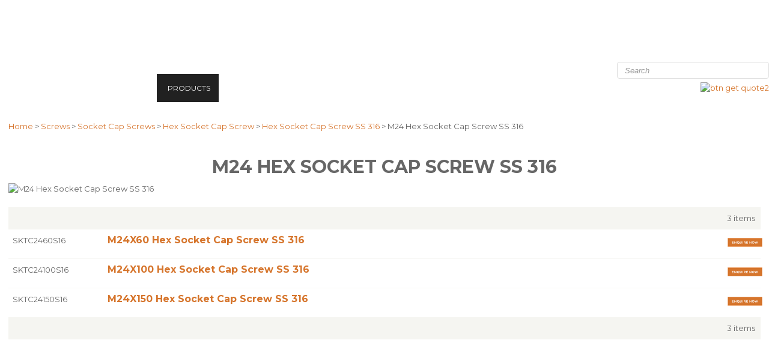

--- FILE ---
content_type: text/html; charset=iso-8859-1
request_url: http://www.alliedfastenings.co.nz/shop/Screws/Socket+Cap+Screws/Hex+Socket+Cap+Screw/Hex+Socket+Cap+Screw+SS+316/M24+Hex+Socket+Cap+Screw+SS+316.html
body_size: 16059
content:
<!DOCTYPE html>
<html lang="en">
<head>







	<title>M24 Hex Socket Cap Screw SS 316 - Hex Socket Cap Screw SS 316 - Hex Socket Cap Screw - Allied Fastenings Ltd</title>

	<meta name="description" content="Category M24 Hex Socket Cap Screw SS 316" />
	<meta name="keywords" content="M24 Hex Socket Cap Screw SS 316" />
	<meta name="robots" content="" />
<link rel="canonical" href="http://www.alliedfastenings.co.nz/shop/Screws/Socket+Cap+Screws/Hex+Socket+Cap+Screw/Hex+Socket+Cap+Screw+SS+316/M24+Hex+Socket+Cap+Screw+SS+316.html" />





	
	

    <meta name="viewport" content="width=device-width, initial-scale=1">


	<!-- BLOCK:Head -->

	<link rel="SHORTCUT ICON" href="/site/alliedfasteningsltd/images/basic_theme/favicon.ico"/>	

	<style type='text/css'>





  @import "/alliedfasteningsltd/stylesheet/x_b/chrome/c/kuJBiUVb-IMTdSfo8/template/117/template_style.css";
  @import "/alliedfasteningsltd/stylesheet/x_b/chrome/c/kuJBiUVb-IMTdSfo8/page/61/page_style.css";



  



		
	</style>
	<script language="javascript" type="text/javascript">var doonload=false;</script>
  <script src="http://www.alliedfastenings.co.nz/process/x_g/kuJBiUVb%2dQkvTkMyb/mv_display/zest_controller.js" type="text/javascript" language="javascript" ></script>

	<script src="https://cdnjs.cloudflare.com/ajax/libs/prototype/1.7.0.0/prototype.js" language="javascript" type="text/javascript"></script>
<script language="javascript" type="text/javascript">//<![CDATA[

	// remote scripting library
// (c) copyright 2005 modernmethod, inc
// (c) copyright 2006 Zeald.com
var rs_debug_mode = 0;
var rs_obj = false;
var rs_callback = false;
var rs_is_activex = false;
AJAX_LOADING = '<img style="vertical-align:middle; margin: 5px;" src="/interchange-5/en_US/throbber.gif" class="throbber"><em>Loading</em>';
function rs_debug(text) {
	if (rs_debug_mode)
		alert("RSD: " + text)
}

function rs_result_wrapper(x, callback) {
	if (x.readyState != 4) { return; }
	var status;
	var data;
    var error;
	status = x.responseText.charAt(0);
	data = x.responseText.substring(2);
	if (status == "-") {
        alert("Error: " + callback_n);
        error = 1;
    }
    else if (status != "+") data = x.responseText;
	if (!error)   {
		try {
			callback(data);
		}
	    catch(e) {
	    }
	}
	if (typeof(GoogleTools) != 'undefined' ) {
		window.setTimeout(function() {
   			GoogleTools.fixLinks();
		},300);
	}
}

function rs_init_object(method, url, args, url_args, a, callback) {
	rs_debug("rs_init_object() called..")
	var i, x, n;
	if ( a.length == 1 && a[0].constructor.toString().indexOf('Array') != -1 ) {
		a = a[0];
	}
	for (i = 0; i < a.length; i++) { args += "&rsargs=" + escape(a[i]); }
   // count args; build URL
   url = url.replace( /[\\+]/g, '%2B'); // fix the unescaped plus signs
   args = args.replace( /[\\+]/g, '%2B'); // fix the unescaped plus signs
   url_args = url_args.replace( /[\\+]/g, '%2B'); // fix the unescaped plus signs
	if ( method != 'POST' ) {
		var joiner = ( url.indexOf( '?') == -1 ) ? '?' : '&';
			url += joiner + args;
			args = null;
		}
		if ( url_args ) {
			var joiner = (url.indexOf( '?') == -1 ) ? '?' : '&';
			url += joiner + url_args;
			url_args = null;
		}
	if ( x ) rs_is_activex = true;
	if(!x && typeof XMLHttpRequest != "undefined") 	x = new XMLHttpRequest();
	if(!x) {
		try {
			x = new ActiveXObject("Msxml2.XMLHTTP");
		} catch (e) {
			try {
				x = new ActiveXObject("Microsoft.XMLHTTP");
			} catch (oc) {
				x = null;
			}
		}
	}
	if (!x) {
        x = new ifXMLHttpRequest();
    }
    if (!x) {
		rs_debug("Could not create connection object.");
    }
	x.open( method, url, ( !rs_is_activex || method != 'POST' ) );
	if ( method == 'POST' ) x.setRequestHeader( 'Content-Type', 'application/x-www-form-urlencoded' );
	x.onreadystatechange = function() {
		       rs_result_wrapper(x, callback);
	}
	x.send( args );
	return x;
}

/*
coded by Kae - http://verens.com/
use this code as you wish, but retain this notice

largely rewritten by Brent Kelly (http://www.zeald.com) - 15 June, 2006

*/

var kXHR_instances=0;
var kXHR_objs=[];
function ifXMLHttpRequest() {

    var i=0;
    var url='';
    var responseText='';

    this.onreadystatechange = function() {

        return false;

    }

    this.open = function( method, url ) {

		// id number of this request
		this.i=++kXHR_instances;

		if ( method.toUpperCase() != 'POST' ) method = 'GET';

		// if there are arguements, split the arguements off
		var parts;
		var args = '';
		if ( url.indexOf( '?' ) != -1 ) {

			var parts = url.split( '?' );
			url = parts[0];
			args = parts[1];

		}

		// lets try and determine a url for mv_display - default to about:blank but this throws IE security warning
		// assumes a standard ZES url https://secure.zeald.com/zeald/process or /zeald/process or http://www.zeald.com/process
		var frame_url = 'about:blank';
		if ( url.indexOf( 'process' ) != -1 ) frame_url = url + '?mv_display=ajax_blank';
		var matches = url.match( /(https?:\/\/[^\/]*\/([^\/]*\/)?)/ );
		if ( !matches ) matches = url.match( /(\/?[^\/]*\/)/ );
		if ( matches && matches[0] ) frame_url = matches[0] + 'blank.html';

		// create an invisible iframe loading the blank page (stop IE security warning)
		this.div = document.createElement( 'div' );
		this.div.innerHTML = '<iframe style="width:0px;height:0px;" name="kXHR_iframe_' + this.i + '" type="text/plain" src="' + frame_url + '"></iframe>';
		document.body.appendChild( this.div );

		// store a reference to the iframe for future use
		this.iframe = document.getElementById( 'kXHR_iframe_' + this.i );

		// now create a form that is ready to submit to the iframe
		this.form = document.createElement( 'form' );
		this.form.target = 'kXHR_iframe_' + this.i;
		this.form.action = url;
		this.form.method = method;

		// store any arguements as hidden inputs on the form
		if ( args ) this.appendFormElements( args );

		// append the form to the document body
		document.body.appendChild( this.form );

    }

	this.appendFormElements = function( argstr ) {

		// split the args string into each var=val combination
		var args = argstr.split( '&' );

		// loop through and create an input for each arg
		for ( var i=0; i < args.length; i++ ) {

			var parts = args[i].split( '=' );

			var input = document.createElement( 'input' );
			input.name = unescape( parts[0] );
			input.type = 'hidden';
			input.value = unescape( parts[1] );

			this.form.appendChild( input );

		}

	}

	// blank function to prevent errors being thrown on post
	this.setRequestHeader = function () { }

    this.send = function( postdata ) {

		if ( postdata ) this.appendFormElements( postdata );

		this.form.submit();

        kXHR_objs[this.i]=this;
        setTimeout( 'ifXMLHttpRequest_checkState(' + this.i + ')', 500 );

    }

    return true;

}
function ifXMLHttpRequest_checkState( inst ) {

	var obj = kXHR_objs[inst];

    var frame = window.frames['kXHR_iframe_'+inst];

	// if the frame has finished loading
	if ( ( obj.iframe.readyState && obj.iframe.readyState == 'complete' ) || ( obj.iframe.contentDocument && obj.iframe.contentDocument.body ) ) {

		var responseText;

		// try & find the document content in the frame
		try {

			responseText = window.frames['kXHR_iframe_'+inst].document.body.childNodes[0].data;

		} catch (e) {

			responseText = obj.iframe.contentDocument.body.innerHTML;

		}

		// update the various state fields and call onreadystatechange
		obj.responseText = responseText;
		obj.readyState = 4;
		obj.status = 200;
		obj.onreadystatechange();

		// remove the html elements that were created
		obj.iframe.parentNode.removeChild( obj.iframe );
		obj.div.parentNode.removeChild( obj.div );
		obj.form.parentNode.removeChild( obj.form );

	// otherwise check again in half a second
	} else {

		setTimeout( 'ifXMLHttpRequest_checkState(' + inst + ')', 500 );

	}

}
function retrieve_price() { var a = arguments; ;x = rs_init_object( 'POST', "/alliedfasteningsltd/process", "nc=1", "mv_display=ajax_action_retrieve_price&remote_sub=retrieve_price&mv_pc=S&id=nsession", Array.prototype.slice.call(arguments).slice(0, a.length-1 ),          a[a.length-1]
);}


function update_specials( sku, rrp, now ) {
	var price_rrp = document.getElementById( 'price_rrp_' + sku );
	if ( !price_rrp ) return;
	price_rrp.innerHTML = rrp;
        if(document.getElementById( 'price_now_' + sku )){
	document.getElementById( 'price_now_' + sku ).innerHTML = now;
        }
	// calculate the saving
	var re = /^(\D*)/;
	var symbol = rrp.match( re, '$1' )[0];
	var rf = /[^0-9\.]+/g;
        rrp = parseFloat( rrp.replace( rf, '' ) );
        now = parseFloat( now.replace( rf, '' ) );
	var diff = ( rrp - now ).toFixed( 2 );
	document.getElementById( 'price_save_' + sku ).innerHTML = symbol + diff;
}

var option_values = {};
var options = {};
var qty = {};

function recalc_quantity( el, sku, qty ){
	 recalc_price( el, sku, qty );
}

window.price_hooks = new Array();
function recalc_price( el, sku, qty ) {
	if( typeof qty === 'undefined' ){
               var qtyfield = el.form.mv_order_quantity;        
               if( typeof qtyfield === 'undefined' ){
                    qty = 1;
               }else{
                    qty = el.form.mv_order_quantity.value;      
                }
	}
	form = el.form;
	if ( !sku ) sku = el.form.mv_order_item.value;
	if ( !sku ) return alert( 'Cannot determine product sku' );
	if ( !option_values[sku] ) option_values[sku] = new Array();

	// if form exist
	// then do the mapping of option_values
	if(form) {
		if( form.mv_item_option ){
			var optNames = form.mv_item_option.tagName ? new Array( form.mv_item_option ) : form.mv_item_option;
			for( var i = 0; i < optNames.length; i++ ) {
				var name = optNames[i].value;
				option_values[sku].push( name + '::' + input_value( form.elements[ 'mv_order_' + name ] ) );
			}
		}
		if( form.mv_sku){
			var optNames = form.mv_sku.tagName ? new Array( form.mv_sku ) : form.mv_sku;
			for( var i = 0; i < optNames.length; i++ ) {
				var name = optNames[i].value;
				option_values[sku].push(input_value( form.elements[ 'mv_sku' ] ) );
			}
		}
	}

    set_calculating(sku);
    retrieve_price( sku, option_values[sku].join('||'), '', qty, function( content ) {
		content = content.replace( /^\s*/, '' );
		content = content.replace( /\s*$/, '' );
		var prices = content.split( '||' );
		if ( prices.length != 2 ) return;
		var price_el = document.getElementById( 'product_price_' + sku );
	        // add google Microdata - price support
                //prices[0].replace( /^\D*/, '' )
		if ( price_el ) price_el.innerHTML = '<span itemprop="price">'+prices[0]+'</span>';

		// do we need to update a specials box?
		update_specials( sku, prices[1], prices[0] );

		// fire off an update price event
		var hooks = window.price_hooks;
		if (hooks.length) {
			for (var i=0; i < hooks.length; i++) {

				// if a hook was defined, fire it passing the new price data
				if (typeof hooks[i] == 'function') {
					hooks[i](sku, prices[1], prices[0]);
				}
			}
		}
	} );
}
function set_calculating(sku) {
    var el = document.getElementById('product_price_'+sku);
    if ( el ) {
        el.innerHTML = '&nbsp;<span style="font-size:smaller;">Calculating...</span>';
    }
}



function ajax_retrieve_image() { var a = arguments; ;x = rs_init_object( 'POST', "/alliedfasteningsltd/process", "nc=1", "mv_display=ajax_action_ajax_retrieve_image&remote_sub=ajax_retrieve_image&mv_pc=S&id=nsession", Array.prototype.slice.call(arguments).slice(0, a.length-1 ),          a[a.length-1]
);}


// method to cache & swap images as requested
window.image_cache = new Object();
function swapImage( src, imageId, width ) {
	if ( !imageId ) imageId = 'prodimg';
	if ( window.image_cache[src] ) {
		document.getElementById( imageId ).src = window.image_cache[src];
	} else {
		var wrap = document.getElementById( imageId + '_wrap' );
		wrap.innerHTML = '<img src="/interchange-5/en_US/throbber.gif" title="Loading..." />';
		ajax_retrieve_image( src, imageId, width, function( content ) {
			wrap.innerHTML = content;
			window.image_cache[src] = document.getElementById( imageId ).src;
		} );
	}
}


//]]></script>

	<link href='https://fonts.googleapis.com/css?family=Montserrat:400,700' rel='stylesheet' type='text/css'>
<meta name="google-site-verification" content="sDIbHwgAbw-91Kad0WsJUKu-lYa38gpwAl9wjmiWTlg" />

<meta name="google-site-verification" content="uHVWeg2xhur1AhdOO7Gp28YJx2_DwOu72OvluKcnS_w" />

<script>
  (function(i,s,o,g,r,a,m){i&#91;'GoogleAnalyticsObject']=r;i&#91;r]=i&#91;r]||function(){
  (i&#91;r].q=i&#91;r].q||&#91;]).push(arguments)},i&#91;r].l=1*new Date();a=s.createElement(o),
 

<meta name="google-site-verification" content="GhGCOouqS_TtilPXKZEQjja4Ipdygazw3EJajbaDMcI" />
	













    

    <script src="http://www.alliedfastenings.co.nz/process/x_lv/3%2e7/mv_display/google_tools.js" type="text/javascript" language="javascript" ></script>
  
  
  
  <script language="javascript" type="text/javascript">//<![CDATA[

    GoogleTools.analytics_js = 1;
  
//]]></script>
  
    

	<script> 
	(function(i,s,o,g,r,a,m){i['GoogleAnalyticsObject']=r;i[r]=i[r]||function(){ (i[r].q=i[r].q||[]).push(arguments)},i[r].l=1*new Date();a=s.createElement(o), m=s.getElementsByTagName(o)[0];a.async=1;a.src=g;m.parentNode.insertBefore(a,m) })(window,document,'script','//www.google-analytics.com/analytics.js','ga');


	ga('create', 'UA-85625979-1', 'auto', {
		'allowLinker': true
	});
	ga('require', 'linker');

	

	
		ga('linker:autoLink', ['secure.zeald.com']);
	

	

	ga('send', 'pageview');

	
	      
	

	</script>    
    
  


















	<!-- /BLOCK:Head -->
</head>
<body class="body ">










<!-- noindex -->
	

	
	  
	

	
	

<div class="wrapper">

    <div class="headerwrap">
<header class="header ym-wrapper"> <div class="content_header">
	<div id="c150" class="component_ContentDisplay_Header" data-parent="81">
	
		
		<div class="header_inner">
			<a  href="http://www.alliedfastenings.co.nz/"><img id="logo" src="https://zdn.nz/site/alliedfasteningsltd/images/basic_theme/2014logo.jpg" alt="" title="" /></a>
			
			<div class="header_alt">
				<div class="content_header_alt">
	<div id="c757" class="component_Layout_Table" data-parent="150">
	

<table width="100px" cellspacing="0" class="table_layout">
	<tr class="r1">
		<td class="ltc c1" style="width:100%; text-align:right;">
			<div class="content_container_757_1">
	<div id="c409" class="component_Layout_Table" data-parent="81">
	

<table width="100%" cellspacing="0" class="table_layout">
	<tr class="r1">
		<td class="ltc c1" style="width:56px; text-align:center;">
			<div class="content_container_409_1">
	<div id="c690" class="component_ContentDisplay_Content" data-parent="81">
	

<div class="plain_content">
 
 <br />
<br />
&nbsp;
 
</div>

	</div>
		</div>
		</td>
		<td class="ltc c2" style="width:85px; text-align:center;">
			<div class="content_container_409_2">
	<div id="c688" class="component_ContentDisplay_Content" data-parent="81">
	

<div class="plain_content">
 
 
 
</div>

	</div>
		</div>
		</td>
		<td class="ltc c3" style="width:96px; text-align:center;">
			<div class="content_container_409_3">
	<div id="c689" class="component_ContentDisplay_Content" data-parent="81">
	

<div class="plain_content">
 
 
 
</div>

	</div>
		</div>
		</td>
		<td class="ltc c4" style="width:104px; text-align:center;">
			<div class="content_container_409_4">
	<div id="c687" class="component_ContentDisplay_Content" data-parent="81">
	

<div class="plain_content">
 
 &nbsp;
 
</div>

	</div>
		</div>
		</td>
		<td class="ltc c5" style="width:88px; text-align:center;">
			<div class="content_container_409_5">
	<div id="c693" class="component_Misc_Code" data-parent="81">
	


	</div>
		</div>
		</td>
	</tr>
</table>

	</div>
		</div>
		</td>
	</tr>
	<tr class="r2">
		<td class="ltc c1" style=" text-align:right;">
			<div class="content_container_757_2">
	<div id="c272" class="component_Navigation_SearchBox" data-parent="81">
	
<div class='search_box'>


<form action="https://secure.zeald.com/alliedfasteningsltd/results.html" method="get">
<input type="text" name="q" class="search_criteria"  value="Search" onclick="if( this.value == 'Search' ){ this.value = ''; }" onblur="if(this.value == ''){this.value = 'Search'; }"   /><input  type="submit" class="zbtn search_button" value="Search" style="background:url( https://zdn.nz/site/alliedfasteningsltd/images/basic_theme/btn_search_go.gif ) no-repeat; width:17px; height:18px;" />
</form>
</div>

	</div>
		</div>
		</td>
	</tr>
</table>

	</div>
		</div>
			</div>
			
		</div>

	</div>
		</div></header>
</div>
<div class="menuwrap">
 <nav class="ym-wrapper">
    <table class="menu_bar" cellpadding="0" cellspacing="0"><tr><td>
<div class="content_menubar">
	<div id="c120" class="component_Navigation_ContentTabs" data-parent="81">
	

<div class="content_tabs">
	
	<table width="100%" border="0" cellpadding="0" cellspacing="0">	<tr>
		
		<td class="ct_tabs">
	






	<nav id="content-tabs-mega-menu">
		
	
		<script language="javascript" type="text/javascript">//<![CDATA[

			const menuTabDelay = 200;
			const numPerRow = 4;
			const megaMenu = document.getElementById('content-tabs-mega-menu');

			function showMenu(menu, opts) {
				opts = typeof opts !== 'undefined' ? opts : {};
				if (!menu) return;
				menu.style.left = '0';
				const contentTabs = menu.closest('.content_tabs');
				const activeTab = menu.closest('li');
				let lintElement = activeTab.querySelector(':scope > a');

				if (opts.showLink && ! menu.querySelector(":scope > h3.more") ) { //SHow a link to the category you clicked again if we are in touch mode
					const clicked_link = document.createElement('div');
					clicked_link.classList.add('ct_dropdown_subcat');
					link = lintElement.href;
					name = lintElement.innerHTML;
					clicked_link.innerHTML = '<h3 class="more"><a style="text-align: right" href="' + link + '">&nbsp;	... more in ' + name + '</a></h3>';
					menu.appendChild(clicked_link);
				}

				let count = 0;
				if (!menu.getAttribute('data-ct-break')) {
					
						let colHeight = 0;
						let rowWidth = 0;
						let cur_col = document.createElement('div');
						cur_col.classList.add('ct_dropdown_col');

						menu.appendChild(cur_col);
						const colMaxHeight = 400;

						menu.querySelectorAll(".ct_dropdown_subcat")
							.forEach((el) => {
								const elHeight = el.getBoundingClientRect().height;
								if ( colHeight + elHeight > colMaxHeight || elHeight > colMaxHeight ) {
									cur_col = document.createElement('div');
									cur_col.classList.add('ct_dropdown_col');
									menu.appendChild(cur_col);
									colHeight = 0;
								}
								colHeight += elHeight;
								const removed = el.remove();
								cur_col.appendChild(el);
							});

						menu.querySelectorAll(".ct_dropdown_col")
							.forEach((el) => rowWidth += el.getBoundingClientRect().width);

						menu.style.width = rowWidth + 'px';
					
					menu.setAttribute('data-ct-break',1)
				}

				activeTab.classList.add('ct_dropdown_open');

				const offsetLeft = activeTab.offsetLeft;

				const bit_sticking_out = offsetLeft + menu.getBoundingClientRect().width - contentTabs.getBoundingClientRect().width;
				if ( bit_sticking_out > 0 ) {
					menu.style.left = 'auto';
					menu.style.right = 0 + 'px';
				} else {
					menu.style.left = offsetLeft + 'px';
				}
				menu.classList.remove('ct_hide');
				menu.classList.add('ct_show');
			}

			function hideMenu(menuTestMode) {
				if (!menuTestMode) {
					megaMenu.querySelectorAll('.ct_dropdown_open')
						.forEach((element) => {
							element.classList.remove('ct_dropdown_open');
						});

					megaMenu.querySelectorAll('.content_tabs .ct_dropdown')
						.forEach((element) => {
								element.style.left = '-99999px';
								element.classList.remove('ct_show');
								element.classList.add('ct_hide');
						});
				}
			}

			function isTouchScreen() {
				return "ontouchstart" in document.documentElement;
			}

			document.addEventListener('DOMContentLoaded', (event) => {
				megaMenu.querySelectorAll('.content_tabs li.tab').forEach((element) => {
					const menuTestMode = parseInt('');

					// touch events
					if (isTouchScreen()) {
						if (1) {
							element.addEventListener('click', (ev) => {
								if (!element.classList.contains('ct_has_dropdown')) return;
								if (element.classList.contains('ct_dropdown_open')) return; //Tap twice to open page
								ev.stopPropagation();
								const menu = element.querySelector('li .ct_dropdown');
								showMenu(menu, {showLink: true});
							});
						}
					}

					// mouse events
					element.addEventListener('mouseenter', () => {
						timedelay = setTimeout(() => {
							const menu = element.querySelector('li .ct_dropdown');
							showMenu(menu);
						}, menuTabDelay);
					});
					element.addEventListener('mouseleave', () => {
						clearTimeout(timedelay);
						hideMenu(menuTestMode);
					});
				});
			});
		
//]]></script>
	

		<ul>
			
				<li class="tab  home ">
					

					<a href="http://www.alliedfastenings.co.nz/" >Home</a>
					
						
	

					
				</li>
			
				<li class="tab  ct_has_dropdown">
					

					<a href="http://www.alliedfastenings.co.nz/About.html" >About</a>
					
						
	
		<div class="ct_dropdown ct_hide">
			<div class="ct_dropdown_subcat"><h3 class="content"><a href="http://www.alliedfastenings.co.nz/About/Company+Profile.html">Company Profile</a></h3><ul class="ct_dropdown_children"></ul></div><div class="ct_dropdown_subcat"><h3 class="content"><a href="http://www.alliedfastenings.co.nz/About/Meet+the+team.html">Meet the team</a></h3><ul class="ct_dropdown_children"></ul></div><div class="ct_dropdown_subcat"><h3 class="content"><a href="http://www.alliedfastenings.co.nz/About/Privacy++Legal+Policies.html">Privacy &amp; Legal Policies</a></h3><ul class="ct_dropdown_children"></ul></div><div class="ct_dropdown_subcat"><h3 class="content"><a href="http://www.alliedfastenings.co.nz/About/Credit+Application+Form.html">Credit Application Form</a></h3><ul class="ct_dropdown_children"></ul></div>
			<div class="clear"></div>
		</div>
	

					
				</li>
			
				<li class="tab  ct_has_dropdown">
					

					<a href="http://www.alliedfastenings.co.nz/Categories.html" >Categories</a>
					
						
	
		<div class="ct_dropdown ct_hide">
			<div class="ct_dropdown_subcat"><h3 class="content"><a href="http://www.alliedfastenings.co.nz/Categories/Civil+Infrastructure.html">Civil Infrastructure</a></h3><ul class="ct_dropdown_children"></ul></div><div class="ct_dropdown_subcat"><h3 class="content"><a href="http://www.alliedfastenings.co.nz/Categories/Pipeline+Infrastructure.html">Pipeline Infrastructure</a></h3><ul class="ct_dropdown_children"></ul></div><div class="ct_dropdown_subcat"><h3 class="content"><a href="http://www.alliedfastenings.co.nz/Categories/Utility+Infrastructure.html">Utility Infrastructure</a></h3><ul class="ct_dropdown_children"></ul></div><div class="ct_dropdown_subcat"><h3 class="content"><a href="http://www.alliedfastenings.co.nz/Categories/Marina+Infrastructure.html">Marina Infrastructure</a></h3><ul class="ct_dropdown_children"></ul></div><div class="ct_dropdown_subcat"><h3 class="content"><a href="http://www.alliedfastenings.co.nz/Categories/Packaging.html">Packaging</a></h3><ul class="ct_dropdown_children"></ul></div>
			<div class="clear"></div>
		</div>
	

					
				</li>
			
				<li class="tab  sel ct_has_dropdown">
					

					<a href="http://www.alliedfastenings.co.nz/shop.html" >Products</a>
					
						
	
		<div class="ct_dropdown ct_hide">
			<div class="ct_dropdown_subcat"><h3 class="cat"><a href="http://www.alliedfastenings.co.nz/shop/Nuts.html">Nuts</a></h3><ul class="ct_dropdown_children"><li class="cat"><a href="http://www.alliedfastenings.co.nz/shop/Nuts/Stainless+Steel.html">Stainless Steel</a></li><li class="cat"><a href="http://www.alliedfastenings.co.nz/shop/Nuts/Galvanized+Nuts.html">Galvanized Nuts</a></li><li class="cat"><a href="http://www.alliedfastenings.co.nz/shop/Nuts/Structural+Nuts.html">Structural Nuts</a></li><li class="cat"><a href="http://www.alliedfastenings.co.nz/shop/Nuts/Brass+Nuts.html">Brass Nuts</a></li><li class="cat"><a href="http://www.alliedfastenings.co.nz/shop/Nuts/Zinc+Nuts.html">Zinc Nuts</a></li></ul></div><div class="ct_dropdown_subcat"><h3 class="cat"><a href="http://www.alliedfastenings.co.nz/shop/Screws.html">Screws</a></h3><ul class="ct_dropdown_children"><li class="cat"><a href="http://www.alliedfastenings.co.nz/shop/Screws/Socket+Cap+Screws.html">Socket Cap Screws</a></li><li class="cat"><a href="http://www.alliedfastenings.co.nz/shop/Screws/Machine+Screws.html">Machine Screws</a></li><li class="cat"><a href="http://www.alliedfastenings.co.nz/shop/Screws/Self+Tapping+Screws.html">Self Tapping Screws</a></li><li class="cat"><a href="http://www.alliedfastenings.co.nz/shop/Screws/Chipboard+Screws.html">Chipboard Screws</a></li></ul></div><div class="ct_dropdown_subcat"><h3 class="cat"><a href="http://www.alliedfastenings.co.nz/shop/Threaded+Rod.html">Threaded Rod</a></h3><ul class="ct_dropdown_children"><li class="cat"><a href="http://www.alliedfastenings.co.nz/shop/Threaded+Rod/Stainless+Steel++316.html">Stainless Steel  316</a></li><li class="cat"><a href="http://www.alliedfastenings.co.nz/shop/Threaded+Rod/Stainless+Steel++304.html">Stainless Steel  304</a></li><li class="cat"><a href="http://www.alliedfastenings.co.nz/shop/Threaded+Rod/Galvanized+4.8.html">Galvanized 4.8</a></li><li class="cat"><a href="http://www.alliedfastenings.co.nz/shop/Threaded+Rod/Galvanized+8.8.html">Galvanized 8.8</a></li><li class="cat"><a href="http://www.alliedfastenings.co.nz/shop/Threaded+Rod/Zinc+4.8.html">Zinc 4.8</a></li><li class="cat"><a href="http://www.alliedfastenings.co.nz/shop/Threaded+Rod/Zinc+8.8.html">Zinc 8.8</a></li><li class="cat"><a href="http://www.alliedfastenings.co.nz/shop/Threaded+Rod/Black.html">Black</a></li></ul></div><div class="ct_dropdown_subcat"><h3 class="cat"><a href="http://www.alliedfastenings.co.nz/shop/Washers.html">Washers</a></h3><ul class="ct_dropdown_children"><li class="cat"><a href="http://www.alliedfastenings.co.nz/shop/Washers/Belleville+Washers.html">Belleville Washers</a></li><li class="cat"><a href="http://www.alliedfastenings.co.nz/shop/Washers/Fender+Washers.html">Fender Washers</a></li><li class="cat"><a href="http://www.alliedfastenings.co.nz/shop/Washers/Round+Flat+Washers.html">Round Flat Washers</a></li><li class="cat"><a href="http://www.alliedfastenings.co.nz/shop/Washers/Spring+Washers.html">Spring Washers</a></li><li class="cat"><a href="http://www.alliedfastenings.co.nz/shop/Washers/Square+Washers.html">Square Washers</a></li><li class="cat"><a href="http://www.alliedfastenings.co.nz/shop/Washers/Structural+Washers.html">Structural Washers</a></li><li class="cat"><a href="http://www.alliedfastenings.co.nz/shop/Washers/EPDM+Washers.html">EPDM Washers</a></li></ul></div><div class="ct_dropdown_subcat"><h3 class="cat"><a href="http://www.alliedfastenings.co.nz/shop/Bolts.html">Bolts</a></h3><ul class="ct_dropdown_children"><li class="cat"><a href="http://www.alliedfastenings.co.nz/shop/Bolts/Coach+Screw.html">Coach Screw</a></li><li class="cat"><a href="http://www.alliedfastenings.co.nz/shop/Bolts/Cup+Head+Bolts.html">Cup Head Bolts</a></li><li class="cat"><a href="http://www.alliedfastenings.co.nz/shop/Bolts/Hex+Bolts.html">Hex Bolts</a></li><li class="cat"><a href="http://www.alliedfastenings.co.nz/shop/Bolts/Set+Screws.html">Set Screws</a></li><li class="cat"><a href="http://www.alliedfastenings.co.nz/shop/Bolts/Structural+Assemblies.html">Structural Assemblies</a></li></ul></div><div class="ct_dropdown_subcat"><h3 class="cat"><a href="http://www.alliedfastenings.co.nz/shop/Masonary+Anchor.html">Masonary Anchor</a></h3><ul class="ct_dropdown_children"><li class="cat"><a href="http://www.alliedfastenings.co.nz/shop/Masonary+Anchor/Masonary+Anchor+Stainless+Steel.html">Masonary Anchor Stainless Steel</a></li><li class="cat"><a href="http://www.alliedfastenings.co.nz/shop/Masonary+Anchor/Masonary+Anchor+Galvanised.html">Masonary Anchor Galvanised</a></li><li class="cat"><a href="http://www.alliedfastenings.co.nz/shop/Masonary+Anchor/Masonary+Anchor+Zinc.html">Masonary Anchor Zinc</a></li></ul></div><div class="ct_dropdown_subcat"><h3 class="cat"><a href="http://www.alliedfastenings.co.nz/shop/Infrastructure+Products.html">Infrastructure Products</a></h3><ul class="ct_dropdown_children"></ul></div>
			<div class="clear"></div>
		</div>
	

					
				</li>
			
				<li class="tab  ">
					

					<a href="http://www.alliedfastenings.co.nz/Contact.html" >Contact</a>
					
						
	

					
				</li>
			
				<li class="tab  ">
					

					<a href="http://www.alliedfastenings.co.nz/Technical+Data.html" >Technical Data</a>
					
						
	

					
				</li>
			
				<li class="tab  ">
					

					<a href="http://www.alliedfastenings.co.nz/News.html" >News</a>
					
						
	

					
				</li>
			
				<li class="tab  ">
					

					<a href="http://www.alliedfastenings.co.nz/Specials.html" >Specials</a>
					
						
	

					
				</li>
			
		</ul>
	</nav>






	</td>
	
	<td class="ct_right"><div class="content_ct_right">
	<div id="c808" class="component_ContentDisplay_Content" data-parent="81">
	

<div class="plain_content">
 
 <div style="text-align: right;"><a href="http://www.alliedfastenings.co.nz/Contact.html"><img align="baseline" alt="btn get quote2" height="30" src="https://zdn.nz/site/alliedfasteningsltd/images/btn_get_quote2.gif" width="112" /></a></div>

 
</div>

	</div>
		</div></td>
	
</tr></table>

</div>

	</div>
		</div>
	</td></tr></table>
 </nav>
</div>
	
	 <div class="postmenuwrap">
<div class="postmenu ym-wrapper"></div>
</div>
	

	<div class="docwrap">
<div class="ym-wrapper document"><div class="content content_only"><!-- index -->
<div class="content_main">
	<div id="c413" class="component_Navigation_BreadCrumb" data-parent="117">
	
<!-- noindex -->

<div class="breadcrumb" itemprop="breadcrumb">
	 


<a href="http://www.alliedfastenings.co.nz/">Home</a> > <a href="http://www.alliedfastenings.co.nz/shop/Screws.html">Screws</a> > <a href="http://www.alliedfastenings.co.nz/shop/Screws/Socket+Cap+Screws.html">Socket Cap Screws</a> > <a href="http://www.alliedfastenings.co.nz/shop/Screws/Socket+Cap+Screws/Hex+Socket+Cap+Screw.html">Hex Socket Cap Screw</a> > <a href="http://www.alliedfastenings.co.nz/shop/Screws/Socket+Cap+Screws/Hex+Socket+Cap+Screw/Hex+Socket+Cap+Screw+SS+316.html">Hex Socket Cap Screw SS 316</a> > M24 Hex Socket Cap Screw SS 316</div>


<!-- index -->

	</div>
		</div><div class="content_main">
	<div id="c159" class="component_ContentDisplay_PageTitle" data-parent="117">
	


	

	</div>
		</div><div class="content_main">
	<div id="c202" class="component_Navigation_SecondLevelContentTabs" data-parent="117">
	




	</div>
		</div><div class="content_main">
	<div id="c213" class="component_ProductDisplay_CatTitle" data-parent="61">
	

				<h1>M24 Hex Socket Cap Screw SS 316</h1><img class="cat_image" alt="M24 Hex Socket Cap Screw SS 316" src="https://zdn.nz/ic/alliedfasteningsltd/2018079397/Hex-Socket-Cap-screw-ss.jpg"/>

	</div>
		</div><div class="content_main">
	<div id="c214" class="component_ProductDisplay_CatDesc" data-parent="61">
	


	</div>
		</div><div class="content_main">
	<div id="c520" class="component_ProductDisplay_MassiveSubCatMenu" data-parent="61">
	




				

<div id="massive-cat-wrap">

</div>





	</div>
		</div><div class="content_main">
	<div id="c61" class="component_ProductDisplay_CatView2" data-parent="">
	
















	























































<script language="javascript" type="text/javascript">//<![CDATA[

	function validate_cat_form( form ) {
		var sku = form.mv_order_item.value;
                if (typeof(form.mv_order_quantity) != 'undefined' && parseFloat(form.mv_order_quantity.value) < 1){  form.mv_order_quantity.value = parseFloat(form.mv_order_quantity.value);}
		if( typeof( validate_options ) == 'object' && typeof( validate_options[sku] ) == 'function' ) {
			return validate_options[sku]( form );
		}
		return true;
	}

function fnEqualHeightColumns(mainClass,outsideClass)
{
var rows = $$('div.' + mainClass);
var max_height = rows.invoke('getHeight').max();
if( outsideClass ){
    var row1 = row2 = [];
    var out_rows = $$('div.' + outsideClass);
    rows.each( function (s, index) {  row1.push(s.getHeight()); } );
    out_rows.each( function (ss, index2) {  row2.push(ss.getHeight()); } );
}
rows.invoke( 'setStyle', {height: (max_height + 1) + 'px'});
}

Event.observe(window, 'load', function()
{
    for(var i=0; i<8; i++){	
	fnEqualHeightColumns('image_row_'+i, 'promotion_row_'+i);
    }
});


//]]></script>
<div class="catview">


<div class="cv_header site-subdued">

<div class="pagination">
3 items 

</div>


<div class="clear"></div>
</div>



 
<div class="item-list">

	<div class="item-row list-item">
		<div class="item-cell img">

 </div>
		<div class="item-cell item">

<div class="sku">SKTC2460S16</div>
<h4 class="item-title"><a href="http://www.alliedfastenings.co.nz/shop/Screws/Socket+Cap+Screws/Hex+Socket+Cap+Screw/Hex+Socket+Cap+Screw+SS+316/M24+Hex+Socket+Cap+Screw+SS+316/M24X60+Hex+Socket+Cap+Screw+SS+316.html">M24X60 Hex Socket Cap Screw SS 316</a></h4>




  <div class="item-description"></div>
</div>
		
		<div class="item-cell order">
			


 <a href="http://www.alliedfastenings.co.nz/enquiry/x_cat_path/128_213_222_223_189/path/128_213_222_223_189/sku/SKTC2460S16.html" class="zbtn"><img src="/site/alliedfasteningsltd/images/basic_theme//btn_enquire.gif" alt="Enquire" /></a>



			</div>
                
	</div>

	<div class="item-row list-item">
		<div class="item-cell img">

 </div>
		<div class="item-cell item">

<div class="sku">SKTC24100S16</div>
<h4 class="item-title"><a href="http://www.alliedfastenings.co.nz/shop/Screws/Socket+Cap+Screws/Hex+Socket+Cap+Screw/Hex+Socket+Cap+Screw+SS+316/M24+Hex+Socket+Cap+Screw+SS+316/M24X100+Hex+Socket+Cap+Screw+SS+316.html">M24X100 Hex Socket Cap Screw SS 316</a></h4>




  <div class="item-description"></div>
</div>
		
		<div class="item-cell order">
			


 <a href="http://www.alliedfastenings.co.nz/enquiry/x_cat_path/128_213_222_223_189/path/128_213_222_223_189/sku/SKTC24100S16.html" class="zbtn"><img src="/site/alliedfasteningsltd/images/basic_theme//btn_enquire.gif" alt="Enquire" /></a>



			</div>
                
	</div>

	<div class="item-row list-item">
		<div class="item-cell img">

 </div>
		<div class="item-cell item">

<div class="sku">SKTC24150S16</div>
<h4 class="item-title"><a href="http://www.alliedfastenings.co.nz/shop/Screws/Socket+Cap+Screws/Hex+Socket+Cap+Screw/Hex+Socket+Cap+Screw+SS+316/M24+Hex+Socket+Cap+Screw+SS+316/M24X150+Hex+Socket+Cap+Screw+SS+316.html">M24X150 Hex Socket Cap Screw SS 316</a></h4>




  <div class="item-description"></div>
</div>
		
		<div class="item-cell order">
			


 <a href="http://www.alliedfastenings.co.nz/enquiry/x_cat_path/128_213_222_223_189/path/128_213_222_223_189/sku/SKTC24150S16.html" class="zbtn"><img src="/site/alliedfasteningsltd/images/basic_theme//btn_enquire.gif" alt="Enquire" /></a>



			</div>
                
	</div>

</div>




<div class="cv_footer site-subdued">

<div class="pagination">
3 items 

</div>

<div class="clear"></div>
</div>


</div>


	</div>
		</div>
<!-- noindex --></div></div>
</div>

<div class="postmainwrap">
<div class="postmain ym-wrapper"></div>
</div>




<div class="prefooterwrap">
<div class="ym-wrapper prefooter"><div class="content_prefooter">
	<div id="c670" class="component_Layout_Table" data-parent="81">
	

<table width="100%" cellspacing="0" class="table_layout">
	<tr class="r1">
		<td class="ltc c1" style="width:294px;">
			<div class="content_container_670_1">
	<div id="c429" class="component_ContentDisplay_Content" data-parent="81">
	

<div class="plain_content">
 
 <h2>CUSTOMER SERVICE</h2>

<p><a href="http://www.alliedfastenings.co.nz/Contact.html"><img align="bottom" height="5" src="https://zdn.nz/site/alliedfasteningsltd/images/basic_theme/bullet2.png" style="margin-right: 8px;" width="5" />Contact us</a><br />
<a href="#"><img align="bottom" height="5" src="https://zdn.nz/site/alliedfasteningsltd/images/basic_theme/bullet2.png" style="margin-right: 8px;" width="5" />Delivery</a><br />
<span style="line-height: 1.5em; font-size: 13px; background-color: initial;">&#8203;</span><img align="bottom" height="5" src="https://zdn.nz/site/alliedfasteningsltd/images/basic_theme/bullet2.png" style="margin-right: 8px;" width="5" />Trust Policy<br />
<img align="bottom" height="5" src="https://zdn.nz/site/alliedfasteningsltd/images/basic_theme/bullet2.png" style="margin-right: 8px;" width="5" /><a href="http://www.alliedfastenings.co.nz/Technical+Data.html">FAQ&#39;s</a></p>

 
</div>

	</div>
		</div>
		</td>
		<td class="ltc c2" style="width:385px;">
			<div class="content_container_670_2">
	<div id="c671" class="component_ContentDisplay_Content" data-parent="81">
	

<div class="plain_content">
 
 <h2>&nbsp; &nbsp; &nbsp; &nbsp; ABOUT US</h2>
&nbsp;

<ul style="text-align: left;">
	<li><a href="http://www.alliedfastenings.co.nz/About/Meet+the+team.html" style="font-size: 13px; line-height: 1.5em;"><span style="color: rgb(169, 169, 169);">&#8203;&#8203;</span></a><a href="http://www.alliedfastenings.co.nz/About/Company+Profile.html"><span style="color: rgb(169, 169, 169);">C</span></a><a href="http://www.alliedfastenings.co.nz/About/Company+Profile.html"><span style="color: rgb(169, 169, 169);">ompany Profile</span></a></li>
	<li><a href="http://www.alliedfastenings.co.nz/About/Meet+the+team.html" style="font-family: Montserrat, Arial, 'Sans-serif regular'; font-size: 1em; font-weight: normal; line-height: 1.5em;"><span style="color:#A9A9A9;">Meet the team</span></a></li>
	<li><a href="http://www.alliedfastenings.co.nz/About/Credit+Application+Form.html" style="font-family: Montserrat, Arial, 'Sans-serif regular'; font-size: 13px; line-height: 1.5em;"><span style="color:#A9A9A9;">Terms/ Condition</span></a></li>
	<li><a href="http://www.alliedfastenings.co.nz/About/Privacy++Legal+Policies.html" style="font-family: Montserrat, Arial, 'Sans-serif regular'; font-size: 1em; font-weight: normal; line-height: 1.5em;"><span style="color:#A9A9A9;">Privacy</span></a></li>
</ul>

<p>&nbsp;</p>

 
</div>

	</div>
		</div>
		</td>
		<td class="ltc c3" style="width:276px;">
			<div class="content_container_670_3">
	<div id="c672" class="component_ContentDisplay_Content" data-parent="81">
	

<div class="plain_content">
 
 <h2>CONTACT US &nbsp; &nbsp; &nbsp; &nbsp; &nbsp; &nbsp; &nbsp; &nbsp; &nbsp; &nbsp;</h2>

<p><a href="http://www.alliedfastenings.co.nz/Contact.html"><span style="line-height: 1.5em; font-family: Montserrat, Arial, &quot;Sans-serif regular&quot;; font-size: 1em; font-weight: normal;">Allied Fastenings Limited</span></a><br />
<a href="http://www.alliedfastenings.co.nz/Contact.html"><span style="line-height: 1.5em; font-size: 1em;">4 Cherry Lane,&nbsp;North Shore</span></a><br />
<span style="line-height: 1.5em; font-size: 1em;"><a href="http://www.alliedfastenings.co.nz/Contact.html">Auckla</a><a href="http://www.alliedfastenings.co.nz/Contact.html">nd, New Zealand<br />
<br />
ph +64 9 444 0909<br />
fx &nbsp;+64 9 444 0908</a></span><br />
&nbsp;</p>

 
</div>

	</div>
		</div>
		</td>
	</tr>
</table>

	</div>
		</div></div>
</div><div class="footerwrap">
<footer class="ym-wrapper footer"><div class="content_footer">
	<div id="c501" class="component_Layout_Table" data-parent="81">
	

<table width="100%" cellspacing="0" class="table_layout">
	<tr class="r1">
		<td class="ltc c1" style="width:100%;">
			<div class="content_container_501_1">
	<div id="c198" class="component_Navigation_Menu" data-parent="81">
	
<div class="menu">


	<ul>
		<li class="menu menu_first"><a class="menu menu_first" href="http://www.alliedfastenings.co.nz/">Home</a></li>
		<li class="menu"><a class="menu" href="#">Back to top</a></li>
		<li class="menu"><a class="menu" href="http://www.alliedfastenings.co.nz/websitemap.html">Sitemap</a></li>
		<li class="menu"><a class="menu" href="http://www.alliedfastenings.co.nz/About/Privacy++Legal+Policies.html">Privacy Policy</a></li>
		<li class="menu"><a class="menu" href="http://www.alliedfastenings.co.nz/About/Credit+Application+Form.html">Terms and Conditions</a></li>
		<li class="menu"><a class="menu" href="http://www.alliedfastenings.co.nz/Contact.html">Contact Us</a></li></ul>

</div>



	</div>
		</div>
		</td>
	</tr>
	<tr class="r2">
		<td class="ltc c1">
			<div class="content_container_501_2">
	<div id="c148" class="component_ContentDisplay_Footer" data-parent="81">
	







<div class="std_footer">
		
		<div class="copyright"><span class="footer_link"></span> &copy;  Copyright 2013 Allied Fastenings Ltd. All rights reserved.</div>
</div>



<div id="pop-overlay" style="display: none;"></div>
<div id="pop-overlay-inner" style="display: none;">
	<button class="close"></button>
</div>
<script language="javascript" type="text/javascript">//<![CDATA[

	(function() {
		var body = document.querySelector('body');
		var popOverlay = document.getElementById('pop-overlay');
		var popInner = document.getElementById('pop-overlay-inner');

		
		var clearPop = function() {
			body.className = body.className.
				replace(/[\w-_]*pop-overlay[\w-_]*/g, '').
				replace(/\s+/, ' ').
				trim();
		}
		popInner.querySelector('.close').addEventListener('click', function(event) {
			event.stopPropagation();
			event.preventDefault();
			clearPop();
		});
			
		// bind click off the side of filters popup to close
		popInner.addEventListener('click', function(event) {
			event.stopPropagation();
		});
		popOverlay.addEventListener('click', function(event) {
			event.stopPropagation();
			clearPop();
		});
	})();

//]]></script>
	</div>
		</div>
		</td>
	</tr>
</table>

	</div>
		</div></footer>
</div>

</div>




	



	
	

	
	
	
	
	

	
	
	







	















	
		
	

</body>
</html>



--- FILE ---
content_type: text/css
request_url: http://www.alliedfastenings.co.nz/alliedfasteningsltd/stylesheet/x_b/chrome/c/kuJBiUVb-IMTdSfo8/page/61/page_style.css
body_size: 1507
content:
.cv_header, .cv_footer {
border-top:none;
padding:9px;
clear:both;
}
.catview .pagination a {
display: inline-block; border: 1px solid #F8F8F5;
background: #F9F9F9;
background: rgba(255,255,255,0.5); padding:4px;
}
.catview .pagination .cur_page{
font-weight: bold;
}
.catview .pagination {
text-align:right;
float: right;
} .catview .promotion {
margin-bottom: 4px;
}
.catview .featured {
padding:4px;
font-weight: bold;
}
.was_price {
color: #999;
text-decoration: line-through;
}
.save_price {
color: #990000;
display: block;
}
.catview .item-list select {
max-width: 100%;
}
tr.list-item > td {
border-top: 1px solid #F8F8F5;
padding: 10px;
vertical-align: middle;
}
.catview h4 {
padding: 0;
margin: 0 0 12px 0;
}
.catview .img {
width:1px;
}
.catview .item {
text-align: left;
}
.catview .price {
width: 20%;
}
.catview .order {
width: 35%;
}
tr.list-item:first-child > td {
border-top: 0px solid #F8F8F5;
}
.catview {
width: 100%;
border: none;
border-collapse: collapse;
}
.catview div.item-row {
padding:12px 5px 12px 5px;	border-top: 1px solid #F8F8F5;
}
.catview div.item-row:first-child {
border-top:none;
}
.catview div.item-cell img{
padding:12px 5px 12px 5px;
}
.catview div.item-cell {
vertical-align: middle;
}
.catview .order form {
margin: 0;
}
.catview div.order span.stock_message {
color: #fc590c;
font-weight: bold;
margin-left: 0;
}
.catview input.qty {
width: 20px;
text-align: center;
margin: 0 5px;
vertical-align: middle;
}
.catview input.btn {
vertical-align: middle;
}
.catview {
clear: both;
}
.catview .opts td {
border: none;
padding: 2px;
vertical-align: top;
}
.catview .header {
clear:both;
}
.catview .footer {
clear:both;
}
.clear {
clear: both;
}
.catview .price > span{
font-weight: bold;
}
.catview .price > span.gst {
font-weight: normal;
font-size: smaller;
}
.catview img{
border: medium none; }
.catview div.item-list {
display:table;	}
.catview div.item-row {
display:table-row;
}
.catview div.item-cell {
padding:2px;	display:table-cell;
cursor: pointer;
}
@media screen and ( max-width: 640px ) {
.wrapper, .body {
background: none !important; }
.catview div.item-row {
display:block;
padding-top:8px;	padding-bottom:8px;	border-top: 1px solid #F8F8F5;
}
.catview div.item-row:first-child {
border-top:none;
}
.catview {
display:table;
}
.catview div.item-row {
display:table-row;
width:100%;
text-align:left;
}
.catview div.item-cell:first-child {
display:table-cell;
width:25%;
}
.catview div.item-cell {
padding:5px;
display:block;
width:100%;
text-align:left;	}
.catview div.order{
padding-bottom:12px; }
}
@media screen and (max-width: 400px) { .catview div.item-cell img { width: 100%!important; height: auto!important; }
}
.component_ProductDisplay_CatView2 { margin: 0; margin: 0; padding: 8px 14px; } .item-cell.item h4 {display: inline-block;min-width: 360px!important;width: 360px;}.item-cell.item div {display: inline-block!important;}.item-description {min-width:130px!important;float:right;}div.sku {width: 155px!important;}.catview .order {width:5%!important; text-align:right;} .item-cell.item h4 {display: inline-block;min-width: 360px!important;width: 360px;}.item-cell.item div {display: inline-block!important;}.item-description {min-width:130px!important;float:right;}div.sku {width: 155px!important;}.catview .order {width:5%!important; text-align:right;} .cat_image {
float: left;
margin-right:15px;
}
.component_ProductDisplay_CatTitle { margin: 0; margin: 0; padding: 8px 14px;padding-bottom: 0px; } #c213.component_ProductDisplay_CatTitle { padding-bottom: 0px; } .component_ProductDisplay_CatDesc { margin: 0; margin: 0; padding: 8px 14px; } div#cat_desc { text-align:left; line-height:1.3em; } div#cat_desc { text-align:left; line-height:1.3em; } .subcat_menu {
list-style-type: none;
}
.subcat_menu li.empty {
display: none;
}
.component_ProductDisplay_MassiveSubCatMenu { margin: 0; margin: 0; padding: 8px 14px; } 


--- FILE ---
content_type: text/plain
request_url: https://www.google-analytics.com/j/collect?v=1&_v=j102&a=254222800&t=pageview&_s=1&dl=http%3A%2F%2Fwww.alliedfastenings.co.nz%2Fshop%2FScrews%2FSocket%2BCap%2BScrews%2FHex%2BSocket%2BCap%2BScrew%2FHex%2BSocket%2BCap%2BScrew%2BSS%2B316%2FM24%2BHex%2BSocket%2BCap%2BScrew%2BSS%2B316.html&ul=en-us%40posix&dt=M24%20Hex%20Socket%20Cap%20Screw%20SS%20316%20-%20Hex%20Socket%20Cap%20Screw%20SS%20316%20-%20Hex%20Socket%20Cap%20Screw%20-%20Allied%20Fastenings%20Ltd&sr=1280x720&vp=1280x720&_u=IGBACEABBAAAACAAI~&jid=710467997&gjid=1863947412&cid=188946152.1765250274&tid=UA-85625979-1&_gid=1670442346.1765250274&_r=1&_slc=1&z=1718362309
body_size: -288
content:
2,cG-RNTX118NFS